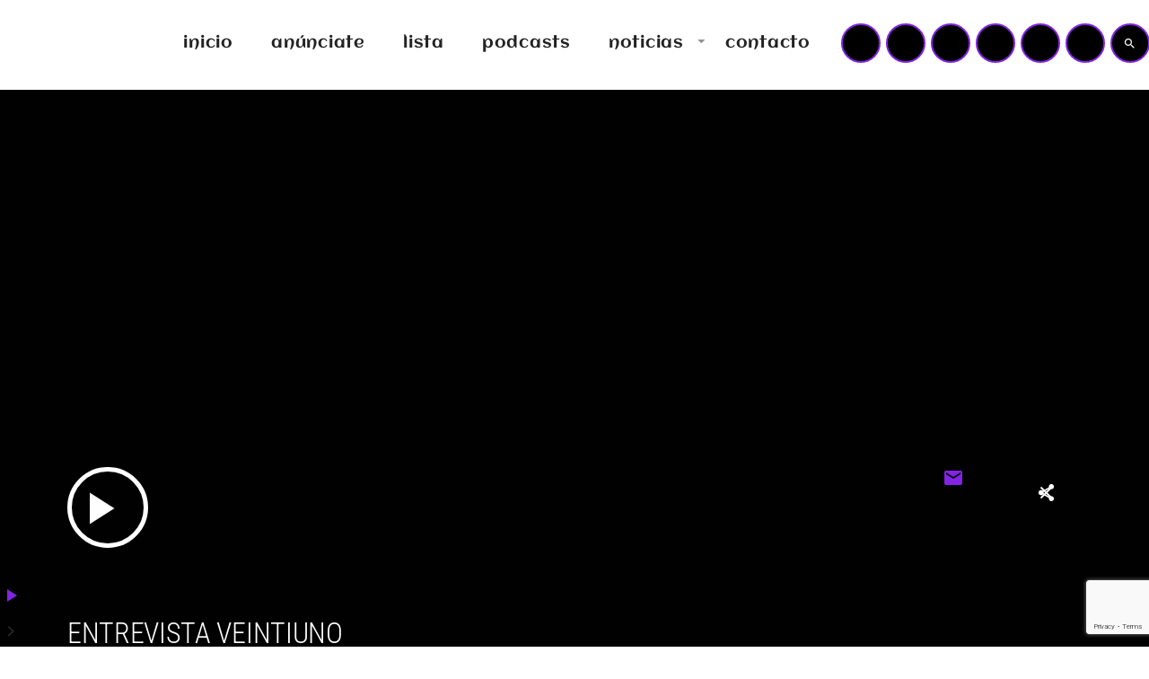

--- FILE ---
content_type: text/html; charset=utf-8
request_url: https://www.google.com/recaptcha/api2/anchor?ar=1&k=6Leu_r4fAAAAABhKspM3lgvtvWJG99fOhCCS5OG8&co=aHR0cHM6Ly9tYXN0ZXJmbS5lczo0NDM.&hl=en&v=N67nZn4AqZkNcbeMu4prBgzg&size=invisible&anchor-ms=20000&execute-ms=30000&cb=ey4j1ks4fxqo
body_size: 48884
content:
<!DOCTYPE HTML><html dir="ltr" lang="en"><head><meta http-equiv="Content-Type" content="text/html; charset=UTF-8">
<meta http-equiv="X-UA-Compatible" content="IE=edge">
<title>reCAPTCHA</title>
<style type="text/css">
/* cyrillic-ext */
@font-face {
  font-family: 'Roboto';
  font-style: normal;
  font-weight: 400;
  font-stretch: 100%;
  src: url(//fonts.gstatic.com/s/roboto/v48/KFO7CnqEu92Fr1ME7kSn66aGLdTylUAMa3GUBHMdazTgWw.woff2) format('woff2');
  unicode-range: U+0460-052F, U+1C80-1C8A, U+20B4, U+2DE0-2DFF, U+A640-A69F, U+FE2E-FE2F;
}
/* cyrillic */
@font-face {
  font-family: 'Roboto';
  font-style: normal;
  font-weight: 400;
  font-stretch: 100%;
  src: url(//fonts.gstatic.com/s/roboto/v48/KFO7CnqEu92Fr1ME7kSn66aGLdTylUAMa3iUBHMdazTgWw.woff2) format('woff2');
  unicode-range: U+0301, U+0400-045F, U+0490-0491, U+04B0-04B1, U+2116;
}
/* greek-ext */
@font-face {
  font-family: 'Roboto';
  font-style: normal;
  font-weight: 400;
  font-stretch: 100%;
  src: url(//fonts.gstatic.com/s/roboto/v48/KFO7CnqEu92Fr1ME7kSn66aGLdTylUAMa3CUBHMdazTgWw.woff2) format('woff2');
  unicode-range: U+1F00-1FFF;
}
/* greek */
@font-face {
  font-family: 'Roboto';
  font-style: normal;
  font-weight: 400;
  font-stretch: 100%;
  src: url(//fonts.gstatic.com/s/roboto/v48/KFO7CnqEu92Fr1ME7kSn66aGLdTylUAMa3-UBHMdazTgWw.woff2) format('woff2');
  unicode-range: U+0370-0377, U+037A-037F, U+0384-038A, U+038C, U+038E-03A1, U+03A3-03FF;
}
/* math */
@font-face {
  font-family: 'Roboto';
  font-style: normal;
  font-weight: 400;
  font-stretch: 100%;
  src: url(//fonts.gstatic.com/s/roboto/v48/KFO7CnqEu92Fr1ME7kSn66aGLdTylUAMawCUBHMdazTgWw.woff2) format('woff2');
  unicode-range: U+0302-0303, U+0305, U+0307-0308, U+0310, U+0312, U+0315, U+031A, U+0326-0327, U+032C, U+032F-0330, U+0332-0333, U+0338, U+033A, U+0346, U+034D, U+0391-03A1, U+03A3-03A9, U+03B1-03C9, U+03D1, U+03D5-03D6, U+03F0-03F1, U+03F4-03F5, U+2016-2017, U+2034-2038, U+203C, U+2040, U+2043, U+2047, U+2050, U+2057, U+205F, U+2070-2071, U+2074-208E, U+2090-209C, U+20D0-20DC, U+20E1, U+20E5-20EF, U+2100-2112, U+2114-2115, U+2117-2121, U+2123-214F, U+2190, U+2192, U+2194-21AE, U+21B0-21E5, U+21F1-21F2, U+21F4-2211, U+2213-2214, U+2216-22FF, U+2308-230B, U+2310, U+2319, U+231C-2321, U+2336-237A, U+237C, U+2395, U+239B-23B7, U+23D0, U+23DC-23E1, U+2474-2475, U+25AF, U+25B3, U+25B7, U+25BD, U+25C1, U+25CA, U+25CC, U+25FB, U+266D-266F, U+27C0-27FF, U+2900-2AFF, U+2B0E-2B11, U+2B30-2B4C, U+2BFE, U+3030, U+FF5B, U+FF5D, U+1D400-1D7FF, U+1EE00-1EEFF;
}
/* symbols */
@font-face {
  font-family: 'Roboto';
  font-style: normal;
  font-weight: 400;
  font-stretch: 100%;
  src: url(//fonts.gstatic.com/s/roboto/v48/KFO7CnqEu92Fr1ME7kSn66aGLdTylUAMaxKUBHMdazTgWw.woff2) format('woff2');
  unicode-range: U+0001-000C, U+000E-001F, U+007F-009F, U+20DD-20E0, U+20E2-20E4, U+2150-218F, U+2190, U+2192, U+2194-2199, U+21AF, U+21E6-21F0, U+21F3, U+2218-2219, U+2299, U+22C4-22C6, U+2300-243F, U+2440-244A, U+2460-24FF, U+25A0-27BF, U+2800-28FF, U+2921-2922, U+2981, U+29BF, U+29EB, U+2B00-2BFF, U+4DC0-4DFF, U+FFF9-FFFB, U+10140-1018E, U+10190-1019C, U+101A0, U+101D0-101FD, U+102E0-102FB, U+10E60-10E7E, U+1D2C0-1D2D3, U+1D2E0-1D37F, U+1F000-1F0FF, U+1F100-1F1AD, U+1F1E6-1F1FF, U+1F30D-1F30F, U+1F315, U+1F31C, U+1F31E, U+1F320-1F32C, U+1F336, U+1F378, U+1F37D, U+1F382, U+1F393-1F39F, U+1F3A7-1F3A8, U+1F3AC-1F3AF, U+1F3C2, U+1F3C4-1F3C6, U+1F3CA-1F3CE, U+1F3D4-1F3E0, U+1F3ED, U+1F3F1-1F3F3, U+1F3F5-1F3F7, U+1F408, U+1F415, U+1F41F, U+1F426, U+1F43F, U+1F441-1F442, U+1F444, U+1F446-1F449, U+1F44C-1F44E, U+1F453, U+1F46A, U+1F47D, U+1F4A3, U+1F4B0, U+1F4B3, U+1F4B9, U+1F4BB, U+1F4BF, U+1F4C8-1F4CB, U+1F4D6, U+1F4DA, U+1F4DF, U+1F4E3-1F4E6, U+1F4EA-1F4ED, U+1F4F7, U+1F4F9-1F4FB, U+1F4FD-1F4FE, U+1F503, U+1F507-1F50B, U+1F50D, U+1F512-1F513, U+1F53E-1F54A, U+1F54F-1F5FA, U+1F610, U+1F650-1F67F, U+1F687, U+1F68D, U+1F691, U+1F694, U+1F698, U+1F6AD, U+1F6B2, U+1F6B9-1F6BA, U+1F6BC, U+1F6C6-1F6CF, U+1F6D3-1F6D7, U+1F6E0-1F6EA, U+1F6F0-1F6F3, U+1F6F7-1F6FC, U+1F700-1F7FF, U+1F800-1F80B, U+1F810-1F847, U+1F850-1F859, U+1F860-1F887, U+1F890-1F8AD, U+1F8B0-1F8BB, U+1F8C0-1F8C1, U+1F900-1F90B, U+1F93B, U+1F946, U+1F984, U+1F996, U+1F9E9, U+1FA00-1FA6F, U+1FA70-1FA7C, U+1FA80-1FA89, U+1FA8F-1FAC6, U+1FACE-1FADC, U+1FADF-1FAE9, U+1FAF0-1FAF8, U+1FB00-1FBFF;
}
/* vietnamese */
@font-face {
  font-family: 'Roboto';
  font-style: normal;
  font-weight: 400;
  font-stretch: 100%;
  src: url(//fonts.gstatic.com/s/roboto/v48/KFO7CnqEu92Fr1ME7kSn66aGLdTylUAMa3OUBHMdazTgWw.woff2) format('woff2');
  unicode-range: U+0102-0103, U+0110-0111, U+0128-0129, U+0168-0169, U+01A0-01A1, U+01AF-01B0, U+0300-0301, U+0303-0304, U+0308-0309, U+0323, U+0329, U+1EA0-1EF9, U+20AB;
}
/* latin-ext */
@font-face {
  font-family: 'Roboto';
  font-style: normal;
  font-weight: 400;
  font-stretch: 100%;
  src: url(//fonts.gstatic.com/s/roboto/v48/KFO7CnqEu92Fr1ME7kSn66aGLdTylUAMa3KUBHMdazTgWw.woff2) format('woff2');
  unicode-range: U+0100-02BA, U+02BD-02C5, U+02C7-02CC, U+02CE-02D7, U+02DD-02FF, U+0304, U+0308, U+0329, U+1D00-1DBF, U+1E00-1E9F, U+1EF2-1EFF, U+2020, U+20A0-20AB, U+20AD-20C0, U+2113, U+2C60-2C7F, U+A720-A7FF;
}
/* latin */
@font-face {
  font-family: 'Roboto';
  font-style: normal;
  font-weight: 400;
  font-stretch: 100%;
  src: url(//fonts.gstatic.com/s/roboto/v48/KFO7CnqEu92Fr1ME7kSn66aGLdTylUAMa3yUBHMdazQ.woff2) format('woff2');
  unicode-range: U+0000-00FF, U+0131, U+0152-0153, U+02BB-02BC, U+02C6, U+02DA, U+02DC, U+0304, U+0308, U+0329, U+2000-206F, U+20AC, U+2122, U+2191, U+2193, U+2212, U+2215, U+FEFF, U+FFFD;
}
/* cyrillic-ext */
@font-face {
  font-family: 'Roboto';
  font-style: normal;
  font-weight: 500;
  font-stretch: 100%;
  src: url(//fonts.gstatic.com/s/roboto/v48/KFO7CnqEu92Fr1ME7kSn66aGLdTylUAMa3GUBHMdazTgWw.woff2) format('woff2');
  unicode-range: U+0460-052F, U+1C80-1C8A, U+20B4, U+2DE0-2DFF, U+A640-A69F, U+FE2E-FE2F;
}
/* cyrillic */
@font-face {
  font-family: 'Roboto';
  font-style: normal;
  font-weight: 500;
  font-stretch: 100%;
  src: url(//fonts.gstatic.com/s/roboto/v48/KFO7CnqEu92Fr1ME7kSn66aGLdTylUAMa3iUBHMdazTgWw.woff2) format('woff2');
  unicode-range: U+0301, U+0400-045F, U+0490-0491, U+04B0-04B1, U+2116;
}
/* greek-ext */
@font-face {
  font-family: 'Roboto';
  font-style: normal;
  font-weight: 500;
  font-stretch: 100%;
  src: url(//fonts.gstatic.com/s/roboto/v48/KFO7CnqEu92Fr1ME7kSn66aGLdTylUAMa3CUBHMdazTgWw.woff2) format('woff2');
  unicode-range: U+1F00-1FFF;
}
/* greek */
@font-face {
  font-family: 'Roboto';
  font-style: normal;
  font-weight: 500;
  font-stretch: 100%;
  src: url(//fonts.gstatic.com/s/roboto/v48/KFO7CnqEu92Fr1ME7kSn66aGLdTylUAMa3-UBHMdazTgWw.woff2) format('woff2');
  unicode-range: U+0370-0377, U+037A-037F, U+0384-038A, U+038C, U+038E-03A1, U+03A3-03FF;
}
/* math */
@font-face {
  font-family: 'Roboto';
  font-style: normal;
  font-weight: 500;
  font-stretch: 100%;
  src: url(//fonts.gstatic.com/s/roboto/v48/KFO7CnqEu92Fr1ME7kSn66aGLdTylUAMawCUBHMdazTgWw.woff2) format('woff2');
  unicode-range: U+0302-0303, U+0305, U+0307-0308, U+0310, U+0312, U+0315, U+031A, U+0326-0327, U+032C, U+032F-0330, U+0332-0333, U+0338, U+033A, U+0346, U+034D, U+0391-03A1, U+03A3-03A9, U+03B1-03C9, U+03D1, U+03D5-03D6, U+03F0-03F1, U+03F4-03F5, U+2016-2017, U+2034-2038, U+203C, U+2040, U+2043, U+2047, U+2050, U+2057, U+205F, U+2070-2071, U+2074-208E, U+2090-209C, U+20D0-20DC, U+20E1, U+20E5-20EF, U+2100-2112, U+2114-2115, U+2117-2121, U+2123-214F, U+2190, U+2192, U+2194-21AE, U+21B0-21E5, U+21F1-21F2, U+21F4-2211, U+2213-2214, U+2216-22FF, U+2308-230B, U+2310, U+2319, U+231C-2321, U+2336-237A, U+237C, U+2395, U+239B-23B7, U+23D0, U+23DC-23E1, U+2474-2475, U+25AF, U+25B3, U+25B7, U+25BD, U+25C1, U+25CA, U+25CC, U+25FB, U+266D-266F, U+27C0-27FF, U+2900-2AFF, U+2B0E-2B11, U+2B30-2B4C, U+2BFE, U+3030, U+FF5B, U+FF5D, U+1D400-1D7FF, U+1EE00-1EEFF;
}
/* symbols */
@font-face {
  font-family: 'Roboto';
  font-style: normal;
  font-weight: 500;
  font-stretch: 100%;
  src: url(//fonts.gstatic.com/s/roboto/v48/KFO7CnqEu92Fr1ME7kSn66aGLdTylUAMaxKUBHMdazTgWw.woff2) format('woff2');
  unicode-range: U+0001-000C, U+000E-001F, U+007F-009F, U+20DD-20E0, U+20E2-20E4, U+2150-218F, U+2190, U+2192, U+2194-2199, U+21AF, U+21E6-21F0, U+21F3, U+2218-2219, U+2299, U+22C4-22C6, U+2300-243F, U+2440-244A, U+2460-24FF, U+25A0-27BF, U+2800-28FF, U+2921-2922, U+2981, U+29BF, U+29EB, U+2B00-2BFF, U+4DC0-4DFF, U+FFF9-FFFB, U+10140-1018E, U+10190-1019C, U+101A0, U+101D0-101FD, U+102E0-102FB, U+10E60-10E7E, U+1D2C0-1D2D3, U+1D2E0-1D37F, U+1F000-1F0FF, U+1F100-1F1AD, U+1F1E6-1F1FF, U+1F30D-1F30F, U+1F315, U+1F31C, U+1F31E, U+1F320-1F32C, U+1F336, U+1F378, U+1F37D, U+1F382, U+1F393-1F39F, U+1F3A7-1F3A8, U+1F3AC-1F3AF, U+1F3C2, U+1F3C4-1F3C6, U+1F3CA-1F3CE, U+1F3D4-1F3E0, U+1F3ED, U+1F3F1-1F3F3, U+1F3F5-1F3F7, U+1F408, U+1F415, U+1F41F, U+1F426, U+1F43F, U+1F441-1F442, U+1F444, U+1F446-1F449, U+1F44C-1F44E, U+1F453, U+1F46A, U+1F47D, U+1F4A3, U+1F4B0, U+1F4B3, U+1F4B9, U+1F4BB, U+1F4BF, U+1F4C8-1F4CB, U+1F4D6, U+1F4DA, U+1F4DF, U+1F4E3-1F4E6, U+1F4EA-1F4ED, U+1F4F7, U+1F4F9-1F4FB, U+1F4FD-1F4FE, U+1F503, U+1F507-1F50B, U+1F50D, U+1F512-1F513, U+1F53E-1F54A, U+1F54F-1F5FA, U+1F610, U+1F650-1F67F, U+1F687, U+1F68D, U+1F691, U+1F694, U+1F698, U+1F6AD, U+1F6B2, U+1F6B9-1F6BA, U+1F6BC, U+1F6C6-1F6CF, U+1F6D3-1F6D7, U+1F6E0-1F6EA, U+1F6F0-1F6F3, U+1F6F7-1F6FC, U+1F700-1F7FF, U+1F800-1F80B, U+1F810-1F847, U+1F850-1F859, U+1F860-1F887, U+1F890-1F8AD, U+1F8B0-1F8BB, U+1F8C0-1F8C1, U+1F900-1F90B, U+1F93B, U+1F946, U+1F984, U+1F996, U+1F9E9, U+1FA00-1FA6F, U+1FA70-1FA7C, U+1FA80-1FA89, U+1FA8F-1FAC6, U+1FACE-1FADC, U+1FADF-1FAE9, U+1FAF0-1FAF8, U+1FB00-1FBFF;
}
/* vietnamese */
@font-face {
  font-family: 'Roboto';
  font-style: normal;
  font-weight: 500;
  font-stretch: 100%;
  src: url(//fonts.gstatic.com/s/roboto/v48/KFO7CnqEu92Fr1ME7kSn66aGLdTylUAMa3OUBHMdazTgWw.woff2) format('woff2');
  unicode-range: U+0102-0103, U+0110-0111, U+0128-0129, U+0168-0169, U+01A0-01A1, U+01AF-01B0, U+0300-0301, U+0303-0304, U+0308-0309, U+0323, U+0329, U+1EA0-1EF9, U+20AB;
}
/* latin-ext */
@font-face {
  font-family: 'Roboto';
  font-style: normal;
  font-weight: 500;
  font-stretch: 100%;
  src: url(//fonts.gstatic.com/s/roboto/v48/KFO7CnqEu92Fr1ME7kSn66aGLdTylUAMa3KUBHMdazTgWw.woff2) format('woff2');
  unicode-range: U+0100-02BA, U+02BD-02C5, U+02C7-02CC, U+02CE-02D7, U+02DD-02FF, U+0304, U+0308, U+0329, U+1D00-1DBF, U+1E00-1E9F, U+1EF2-1EFF, U+2020, U+20A0-20AB, U+20AD-20C0, U+2113, U+2C60-2C7F, U+A720-A7FF;
}
/* latin */
@font-face {
  font-family: 'Roboto';
  font-style: normal;
  font-weight: 500;
  font-stretch: 100%;
  src: url(//fonts.gstatic.com/s/roboto/v48/KFO7CnqEu92Fr1ME7kSn66aGLdTylUAMa3yUBHMdazQ.woff2) format('woff2');
  unicode-range: U+0000-00FF, U+0131, U+0152-0153, U+02BB-02BC, U+02C6, U+02DA, U+02DC, U+0304, U+0308, U+0329, U+2000-206F, U+20AC, U+2122, U+2191, U+2193, U+2212, U+2215, U+FEFF, U+FFFD;
}
/* cyrillic-ext */
@font-face {
  font-family: 'Roboto';
  font-style: normal;
  font-weight: 900;
  font-stretch: 100%;
  src: url(//fonts.gstatic.com/s/roboto/v48/KFO7CnqEu92Fr1ME7kSn66aGLdTylUAMa3GUBHMdazTgWw.woff2) format('woff2');
  unicode-range: U+0460-052F, U+1C80-1C8A, U+20B4, U+2DE0-2DFF, U+A640-A69F, U+FE2E-FE2F;
}
/* cyrillic */
@font-face {
  font-family: 'Roboto';
  font-style: normal;
  font-weight: 900;
  font-stretch: 100%;
  src: url(//fonts.gstatic.com/s/roboto/v48/KFO7CnqEu92Fr1ME7kSn66aGLdTylUAMa3iUBHMdazTgWw.woff2) format('woff2');
  unicode-range: U+0301, U+0400-045F, U+0490-0491, U+04B0-04B1, U+2116;
}
/* greek-ext */
@font-face {
  font-family: 'Roboto';
  font-style: normal;
  font-weight: 900;
  font-stretch: 100%;
  src: url(//fonts.gstatic.com/s/roboto/v48/KFO7CnqEu92Fr1ME7kSn66aGLdTylUAMa3CUBHMdazTgWw.woff2) format('woff2');
  unicode-range: U+1F00-1FFF;
}
/* greek */
@font-face {
  font-family: 'Roboto';
  font-style: normal;
  font-weight: 900;
  font-stretch: 100%;
  src: url(//fonts.gstatic.com/s/roboto/v48/KFO7CnqEu92Fr1ME7kSn66aGLdTylUAMa3-UBHMdazTgWw.woff2) format('woff2');
  unicode-range: U+0370-0377, U+037A-037F, U+0384-038A, U+038C, U+038E-03A1, U+03A3-03FF;
}
/* math */
@font-face {
  font-family: 'Roboto';
  font-style: normal;
  font-weight: 900;
  font-stretch: 100%;
  src: url(//fonts.gstatic.com/s/roboto/v48/KFO7CnqEu92Fr1ME7kSn66aGLdTylUAMawCUBHMdazTgWw.woff2) format('woff2');
  unicode-range: U+0302-0303, U+0305, U+0307-0308, U+0310, U+0312, U+0315, U+031A, U+0326-0327, U+032C, U+032F-0330, U+0332-0333, U+0338, U+033A, U+0346, U+034D, U+0391-03A1, U+03A3-03A9, U+03B1-03C9, U+03D1, U+03D5-03D6, U+03F0-03F1, U+03F4-03F5, U+2016-2017, U+2034-2038, U+203C, U+2040, U+2043, U+2047, U+2050, U+2057, U+205F, U+2070-2071, U+2074-208E, U+2090-209C, U+20D0-20DC, U+20E1, U+20E5-20EF, U+2100-2112, U+2114-2115, U+2117-2121, U+2123-214F, U+2190, U+2192, U+2194-21AE, U+21B0-21E5, U+21F1-21F2, U+21F4-2211, U+2213-2214, U+2216-22FF, U+2308-230B, U+2310, U+2319, U+231C-2321, U+2336-237A, U+237C, U+2395, U+239B-23B7, U+23D0, U+23DC-23E1, U+2474-2475, U+25AF, U+25B3, U+25B7, U+25BD, U+25C1, U+25CA, U+25CC, U+25FB, U+266D-266F, U+27C0-27FF, U+2900-2AFF, U+2B0E-2B11, U+2B30-2B4C, U+2BFE, U+3030, U+FF5B, U+FF5D, U+1D400-1D7FF, U+1EE00-1EEFF;
}
/* symbols */
@font-face {
  font-family: 'Roboto';
  font-style: normal;
  font-weight: 900;
  font-stretch: 100%;
  src: url(//fonts.gstatic.com/s/roboto/v48/KFO7CnqEu92Fr1ME7kSn66aGLdTylUAMaxKUBHMdazTgWw.woff2) format('woff2');
  unicode-range: U+0001-000C, U+000E-001F, U+007F-009F, U+20DD-20E0, U+20E2-20E4, U+2150-218F, U+2190, U+2192, U+2194-2199, U+21AF, U+21E6-21F0, U+21F3, U+2218-2219, U+2299, U+22C4-22C6, U+2300-243F, U+2440-244A, U+2460-24FF, U+25A0-27BF, U+2800-28FF, U+2921-2922, U+2981, U+29BF, U+29EB, U+2B00-2BFF, U+4DC0-4DFF, U+FFF9-FFFB, U+10140-1018E, U+10190-1019C, U+101A0, U+101D0-101FD, U+102E0-102FB, U+10E60-10E7E, U+1D2C0-1D2D3, U+1D2E0-1D37F, U+1F000-1F0FF, U+1F100-1F1AD, U+1F1E6-1F1FF, U+1F30D-1F30F, U+1F315, U+1F31C, U+1F31E, U+1F320-1F32C, U+1F336, U+1F378, U+1F37D, U+1F382, U+1F393-1F39F, U+1F3A7-1F3A8, U+1F3AC-1F3AF, U+1F3C2, U+1F3C4-1F3C6, U+1F3CA-1F3CE, U+1F3D4-1F3E0, U+1F3ED, U+1F3F1-1F3F3, U+1F3F5-1F3F7, U+1F408, U+1F415, U+1F41F, U+1F426, U+1F43F, U+1F441-1F442, U+1F444, U+1F446-1F449, U+1F44C-1F44E, U+1F453, U+1F46A, U+1F47D, U+1F4A3, U+1F4B0, U+1F4B3, U+1F4B9, U+1F4BB, U+1F4BF, U+1F4C8-1F4CB, U+1F4D6, U+1F4DA, U+1F4DF, U+1F4E3-1F4E6, U+1F4EA-1F4ED, U+1F4F7, U+1F4F9-1F4FB, U+1F4FD-1F4FE, U+1F503, U+1F507-1F50B, U+1F50D, U+1F512-1F513, U+1F53E-1F54A, U+1F54F-1F5FA, U+1F610, U+1F650-1F67F, U+1F687, U+1F68D, U+1F691, U+1F694, U+1F698, U+1F6AD, U+1F6B2, U+1F6B9-1F6BA, U+1F6BC, U+1F6C6-1F6CF, U+1F6D3-1F6D7, U+1F6E0-1F6EA, U+1F6F0-1F6F3, U+1F6F7-1F6FC, U+1F700-1F7FF, U+1F800-1F80B, U+1F810-1F847, U+1F850-1F859, U+1F860-1F887, U+1F890-1F8AD, U+1F8B0-1F8BB, U+1F8C0-1F8C1, U+1F900-1F90B, U+1F93B, U+1F946, U+1F984, U+1F996, U+1F9E9, U+1FA00-1FA6F, U+1FA70-1FA7C, U+1FA80-1FA89, U+1FA8F-1FAC6, U+1FACE-1FADC, U+1FADF-1FAE9, U+1FAF0-1FAF8, U+1FB00-1FBFF;
}
/* vietnamese */
@font-face {
  font-family: 'Roboto';
  font-style: normal;
  font-weight: 900;
  font-stretch: 100%;
  src: url(//fonts.gstatic.com/s/roboto/v48/KFO7CnqEu92Fr1ME7kSn66aGLdTylUAMa3OUBHMdazTgWw.woff2) format('woff2');
  unicode-range: U+0102-0103, U+0110-0111, U+0128-0129, U+0168-0169, U+01A0-01A1, U+01AF-01B0, U+0300-0301, U+0303-0304, U+0308-0309, U+0323, U+0329, U+1EA0-1EF9, U+20AB;
}
/* latin-ext */
@font-face {
  font-family: 'Roboto';
  font-style: normal;
  font-weight: 900;
  font-stretch: 100%;
  src: url(//fonts.gstatic.com/s/roboto/v48/KFO7CnqEu92Fr1ME7kSn66aGLdTylUAMa3KUBHMdazTgWw.woff2) format('woff2');
  unicode-range: U+0100-02BA, U+02BD-02C5, U+02C7-02CC, U+02CE-02D7, U+02DD-02FF, U+0304, U+0308, U+0329, U+1D00-1DBF, U+1E00-1E9F, U+1EF2-1EFF, U+2020, U+20A0-20AB, U+20AD-20C0, U+2113, U+2C60-2C7F, U+A720-A7FF;
}
/* latin */
@font-face {
  font-family: 'Roboto';
  font-style: normal;
  font-weight: 900;
  font-stretch: 100%;
  src: url(//fonts.gstatic.com/s/roboto/v48/KFO7CnqEu92Fr1ME7kSn66aGLdTylUAMa3yUBHMdazQ.woff2) format('woff2');
  unicode-range: U+0000-00FF, U+0131, U+0152-0153, U+02BB-02BC, U+02C6, U+02DA, U+02DC, U+0304, U+0308, U+0329, U+2000-206F, U+20AC, U+2122, U+2191, U+2193, U+2212, U+2215, U+FEFF, U+FFFD;
}

</style>
<link rel="stylesheet" type="text/css" href="https://www.gstatic.com/recaptcha/releases/N67nZn4AqZkNcbeMu4prBgzg/styles__ltr.css">
<script nonce="8lnxMtBf-ySB6vjqfyWgqA" type="text/javascript">window['__recaptcha_api'] = 'https://www.google.com/recaptcha/api2/';</script>
<script type="text/javascript" src="https://www.gstatic.com/recaptcha/releases/N67nZn4AqZkNcbeMu4prBgzg/recaptcha__en.js" nonce="8lnxMtBf-ySB6vjqfyWgqA">
      
    </script></head>
<body><div id="rc-anchor-alert" class="rc-anchor-alert"></div>
<input type="hidden" id="recaptcha-token" value="[base64]">
<script type="text/javascript" nonce="8lnxMtBf-ySB6vjqfyWgqA">
      recaptcha.anchor.Main.init("[\x22ainput\x22,[\x22bgdata\x22,\x22\x22,\[base64]/[base64]/[base64]/[base64]/[base64]/[base64]/[base64]/[base64]/[base64]/[base64]/[base64]/[base64]/[base64]/[base64]\x22,\[base64]\\u003d\\u003d\x22,\x22Q3AKTsO9w40aEmtXwpd/w5kQMlwbwoTCul/DkUgOR8KoQQnCusOeNE5yAW3Dt8Oawq/CuRQEcMOew6TCpw9AFVnDlAjDlX8BwoF3IsKuw4fCm8KbDTEWw4LCizbCkBNEwoE/w5LCh2YObiQ2wqLCkMKHOsKcAjHCjUrDnsKAwrbDqG5/[base64]/OE3Dth/CncKjZhrDvMO/wrjCrSkzQMOuWsOHw7AjQ8O+w6/CpDMbw57ClsO/PiPDvR/Cg8KTw4XDtTrDlkUvV8KKOC/DjWDCusOww7EabcKKfQU2eMKPw7PClwnDqcKCCMO+w5PDrcKPwqc3Qj/[base64]/wrPCgsKCw4LDocKkwqU7wpvDrAoiwqwYCRZxV8K/w4XDkBjCmAjCigV/[base64]/w6xhbMORw7nCjlPDhsOdw6bCq8Kiw77CsMK4w7XCuMOdw7HDmB1VemtGfsKwwo4aW1zCnTDDnQbCg8KRN8Kmw70sWcK/EsKNbsKQcGlVEcOIAl52LxTClh/DpDJIF8O/w6TDvcOaw7YeLWLDkFIBwq7DhB3CkVsKwovDsMK/PwXDq0zCqMOWBkLDtFrCm8OUGsKKbcKhw5XDi8KwwrYTw5vCgcOpfBzCpzDCu2/CuVxkwoHDhRNPXUQWMcO5UcKBworDl8KsJMOswqkDJMOuwrfDtcKzw4rCmMKtwoHChiLCqizCmnF8MA/Dlx7CoQ7Cn8OlNMK0U2QZB0nChcOuMXvDgMOxw7zDj8OIOxAewpXDqDbDisKMw759w6pqL8KsGcKqV8OqCR/DqnXCisOcAmxKw4VSwo1VwrXDqmUJeUUcJ8Oyw7FvTwfCuMKzWcKVMsKXw79vw4vDkwDCgRzDmg7DtsKwDsKVLGVjNhxmIcODScOHJ8OTEVIzw7fCtH/CusOed8KKwpTCi8K3wodPZMKJwp3CkQ3ChsKhw7rCuSB0wpVww7fCg8Kzwq3Cv33DuTQKwpHCh8Kjw7IMwqvDgWgpwoDCnShvMsOEGsOSw6N2w59Tw5bCnMO6PARfw6xnwqrCj0jDpnnDkxTDpWwmw6x9b8K4WUHDvCc0dVAha8KzwrTCtj5ww5/Di8OFw4nDiHAEIFM4wr/[base64]/wrfDixXDl2bCmMOyUHYdJMKpw651IBLDjsKAw5vChsKIW8OlwoQ4Th45UCzCrH/ClMO0EsOMeXLCijFOXMOZw480w6Baw7nCm8O5w4vDncKUB8O8PQ/CpsO7w4rCvVFjw65pacKow6FZZ8O1KEvDq1fCvAg2DcK+KyLDpMKrwpfCjR7Dlx/CiMKhbW5BwrnCvizCqU/CggZaFMKMfsOQL2jDqcKmwofDgMKcUyfCs0kYKcOlG8OvwopUw4/[base64]/CiMKPw4FCw7UaIsOIwqxqw5jDolnCiMKFT8Ktw5/[base64]/Dt8OmXF4tQMKtw7skw67Cm31nwrLDnMOVw6XCksKpwpjCtsKQK8KlwqwbwqUjwrh9w5LCoTAfwpbCoxzDqxTDvxQJbMOcwpZIwoAMDMOhwqDDk8KzahvCnw8uWQLCk8OHFsKXwp7DsTLCjXsIUcO/w7VFw5J+MCYbw7fDg8OUT8OnS8O1wqwnwrLDq0/[base64]/[base64]/CkcK5wq3DhsOZw7oCOHx4XB/CoxdNdMKkY3nDtsK8bzZtesOFwr0sLiclUsOEw47DqjrDmcOJUMKZVMOiJsKgw75OZjsWaD0pWhBowr3DvQFwKSNowr91wo0lwp3DjCEEEzwVJDjCqsKRwpwFYDwdGsO0wpLDmDvDqcOGAlXDpR0JTiB7wq3DvS8UwotkOk3CoMKkwr/CpBDDnTTDhQJew6TCnMOBwocdw7w1PlLCu8O1w6LDl8O1RMOFMMOtwoFBw6UtUgHDqsKlwrzClTI2XmzDoMOACMO3w7F/wpHDun5PTcKJYcKrfRDCmUQsT2rDmkDCvMO2wr0nQsKLdsKbw4dqIcKKD8Ojw4HCg3PCg8Odw6ozbsOJUzcqf8KwwrrCv8K6w4/DgEVsw6Q4wpvCp3VdMC5OwpTCmj7DiXkrRgIdHC91w5jDqThyVxUOd8K5w5YDw6LCi8OkSMOgwqYbG8KyCMOQdVl1w7bDjCLDusKtwrrCvnPDhnPDhzczTGM1ISwqV8K+wpRDwr1yETArw5DCgyMcw5HDmHw0wpURfBXCjW5SwprCj8O/w7wfCVvCmzjDiMKbDsO0wovDimpiY8K8wq7DvMO2DGo+w4zCi8OTTsOuw57DlybDrkwGUMK6wpnDucOpcsK6wppbw4c4CXHCgMKGFDBIKhbCoXDDsMKvwonCt8O/w7fDqcOeMMKVwrLDo0DDggvDjTIfwqnDqcKHacKTNMK6BW4owrsOwooqLD/DjBxtw4fCiSLCnkN1wqvCnSfDpkJew77DikMsw4oJw67DmhjCuhASw57DhX11Ay17UQzClScDRMK5YkPDu8K9XcOSwowjCsKRwrbDk8OFw4DCnUjCi2YgYR5QJSo4w6bDg2Z1VkjDpm14wq/Dj8O6w5JVTsOpwp/DsRskKsKTQyjCimHCiEYowpjCh8KrChtDw4vDrxHCusO1H8OIw4dTwpkgw4sPc8OMGcKEw7bDvMKVGSonwovDhMKFw7NPRsOKw4PDjCHCqMOowrxPw5PDpcKRwo/CuMKjw4vDhsKyw4dPw7LDu8OiM30eTsOlwrHDsMOywooAOCQbwp1UeljChxbDrMO7w5bCjcKJCMK8VAbChyg1w4x4w5lwwojDkCLDuMOPSQjDi3rDusKGwq/DrDXDtmXCjcKrwqkbFFPChEsfw6t0w59gwoBgLMO4Jzh8w6zCrMKOw4fCswLCgCjCknzCliTDq0dPXcOZXkFmIcOfwrnDtRtmw6vCpDPCtsKrMMKGd0LCjcK1w6PDpnvDhwIrwojCnhxLa2VVwol6OcOfNcKzw6DCslrCo1vCpcKbXcK8E1tXTx0qwr/DosKdw6fDuU1cXRXDlAAtH8OGaBlrbwjDkH7Dogg3woJkwqEEYMKMwphqw7IDwqs9V8OJSXQ4NwHCs3DChC0/dwwiQTrDisKsw4oTwpXDocO2w7lIwo/Cj8KRDSF5wpvCuwvCm09of8KLRcKJwoHCt8K/wq/CscONclPDgsKgTFnDoRhcYEBWwoVNwrMrw6/CgMKEwqvChsKOwo0ZRzHDvUwow6HCscK1Ujppw7d6w71Gw4vCrcKJw67CrsOdYjdqwpMxwqdhUQ3CvsO/w6MLwrpAwp86dzrDjMK5LTcKIx3CksK5PsOIwqDDkMObWsKkw6oDJMKtwqoUw6DCpMK2EnAdwpMGw7dDwpI1w47Dk8KYdMKYwoB7egrCo1wEw4sTRRwFw60Nw5DDgsOcwpPDrMKww6I1wp59VnHCv8KJwq/DlFvCnMK5RsORw6DCvcKLbsKXUMOMfzLCu8KTdm3DhMKnJMKGc2nChcKnNMOswo0IR8Khw4HDtGhlwrdnUxsXwrbDlk/Dq8O9wrLDgMKyMQBQw5nDksOjwrXDu2TCpgFywqxvYcOwd8OOwq/CtcKDwpzCqlfCtMO+XcKVC8Ksw7nDuktKdUZfV8KqU8KHH8KJwovCg8O1w6EFw6VWw4HCvCUtw4jChmnDoVvCuBjCiFkrw6LDm8KtP8KYw5lWaQV5wqbCicOgHgLCtkZwwqA6w4JUKcKcUnYLQ8KcOE/[base64]/Dq8Kfw6PCpk8bBMKrwpdIw67CsgI5w4PDjmDCs8KLwpwxwqfDlhbDrRF/[base64]/G8KlJMOHwpR+w5/DhcO8A1LDohHDrRDCkH/Dg0LDvEjCmQvCrsKJI8KWfMK8NMKOfHbCqHlhwpLCg29sGnIHFi7Dpk/[base64]/[base64]/[base64]/[base64]/Dt0g0V8OWwrV5woo7wq7CpMKJworCmn8uw48SwpJ5R3RZwp8AwqIgwqrDhC0xw4LDt8OXw79eKMODW8OXw5EPwpvCpkHDisKSw7LCucKTwrA4ScOcw4o7Q8OLwq7DscKqwpR6YsKnw7J/[base64]/SQsfwrXDvnlqwprDjcKqw67CnMOZBVHCgAjDvAnDvGByEsOhByh+wrLCnMOOIMOhO0ZTUMKzw55Jw7DDr8OzK8KMXU7Dkk/CncK/[base64]/[base64]/w6PDjV8ywpjCnBtfYzfDpiPCmCPDsMKLHMOQwpY2chbCgBzDvDLCsBHDunsFwqlKwqZUw5HCkivDrTjCucOjUHXClkbDrMK4OcKgMwROJkjDrl8LwqHClcKSw5/[base64]/DvcKxwoBlwpU8YSHCoMKZAQJ3bUJjABTDnU5Sw4XDpMO1GcKDfMKUQSgvw6Y5wqHDqsOPwrt6O8ONwphyQMOHwpUww5ENLB8dw5LChMOWwpnDp8K7OsOMwooKwpnDg8KtwodhwqVGw7XDhX9OSDbClcOHWcK5w60eQMOpeMKdWB/DvMOvG3MowqrCuMKNXcO+GH3Dp0zCiMKjW8OkBcOHWsKxwokqwqjCkkQ0w4dkXcOQw73DrcOKWjA5w7bCqMOtfsKAUBxkwrx0b8KdwqR6OcOwNMOawoQPw7/CoX4AE8KUOsK8FlbDi8ORa8KMw5/CqCgzGnUAIFwvDC8Uw7nDmQlxbsOvw6nCkcOSwonDhsOOZsOuwqPDjcO3w7jDkSp9e8OXegbDl8Ozw5sSwqbDmMOsIsKKRTnDkwPCvk50w6/[base64]/[base64]/Cv8KHwpLCq2pSwr8CMgIIGSJvw7d5JBA2w5F4w6swUzxcwp3DtsO/w63CvMKTw5ZtUsOrw7jDh8KjNkfDr1bChsOIRsOFdMOSw6DDlMKnXCRkYlfCnVcgDcOrQcKcaT8gbXNUwppzwrjClcKSZSQtP8KjwqrDmsOuNsOgwoXDrMK9AADDqkN5w5IKXA1qw6ApwqHDqsKNVMOlYT9wNsK8wrI+OFITYj/DqsOaw69Iw4bDrwfDgQMfcmVOwrBHwqzDjMOPwoYpwqjCohXCtcObGcOrw7LCiMKsXhPDmkHDnMOywpQNTRYFw6ghwrhtw73CjnvDlw03PsKaVS1Vw6/Cox3CkMOlCcKgF8ORNMKFw47ClMOUw5E6CmxQwpDCs8Kqw7nCjMKWw6oYP8KJDMKEwqxawoPDviLDosKnw4fDnXvDiFggbhLDt8KOwo9Tw4jDg2XCrcOWfcK5NMK5w6jDjMOgw7tkwpDClmvCtMK5w5TCl2DCk8OADsOsUsOCZxPDrsKidcKvJE5dwrBnw7/[base64]/w5sWG2JEw4xeecK4BFTDh8KLQ3TCkMKYM8KROz3CmB7CrsK/w5rCpcKLSQ50w5cPwrtFfnl6f8OTT8KBwq3CnsOKEmrDjsOowo8Cwpkuw7FVwoTDqMObYcOLw5/DkmzDgFrCpsKeIMKsF2kJw6LDl8K+wpfChzdbw6nCqsKVwq4xGcOBO8OoBMO5dQF6Z8Ofw4XCk3cpZsOma0VpbizCizXDhsKHRyhew7PDj1JCwpBeIyPDgSpJwq3DgwPDrE8+QB1Hw6rCmxxiYsO6w6EMwrrDhn4gw7PDmVN4RMKdAMK0CcKsV8OFNkPCsR9/[base64]/ClMOVwqgWw5hUw7h1w6HCigPDqUnCo2TCsDjDo8KKdsOIwqnCtsOYwqTDm8OHw6vDpU0lCcK4eHDCrl0cw7DCiUkKw5BZO1bCmRXCsXTCusKcZMODBcKYAMO5akZSDXA5wp45CsKRw4/CuWZqw79dw4/DmcK3QsKbw4R1wq/DhFfCtgACFSLDtlLCkx8Uw5tBw6p5ZGTCoMO8w7rCqMK2w7oXw5HDlcOwwrlkwr8tXsOcBMO/F8KAV8Oww6fCg8OGw77DocKoCBAQFS11wpzDrcKtJ07CrWBUE8OcGcOyw7rCvcK3HMObUcKGwojDvcOXwp7DkMOWB3psw6dFwqYxa8OmDcOkSsOww6p+K8KtLUHCj2nDvsKHw6wBcVDDuTjDhcKjOsKYUsO5HsOtw4l2KMKWQhgQfi/DmUTDncKMw6hhMnnDjiVwRSp4cDQeIcK+wq/CicOzFMOLbEw/M2LCrMOxTcOQB8KcwpUsdcOWwo1INcKhwqI2HxktKnFAVls6DMORY1nCvW/DthEcw4BVwoTCrMObFkgbw7ZvScKVwqbCpsK2w7vDlcOfw53Cl8OTK8Ovw6MYwpDCs0DDjcK+MMOzAMK7eDjDtXNfw6U+fMO6wr/DhWAGwq09csK6EgTDosO4w4ZWwqHChEslw6rCoFttw4DDrjcUwoY+w75ZJm/DkcOfHMO2w6gAwpLCqcKEw5DClm3Dn8KXUsKHw7LDpMK4R8OkwoLCtmvDnMO2NQDCv2UAYMOOwrnCosKjDxV7w6piwq4tGVh/QsONw4XDk8KPwqrCkF7Cj8OBw6cXEx7CmcKaQsKqwrvCshgxwqHCtMOwwph0G8OpwoZrecKBIyzCpMOmJ1vDmkXCi2jDvAzDk8Odw6kKwq7Dt35FPBgPw5PDrEzCtxBbOXIQFMOsXcKGanjDrcOwJk8zWiLDjmPDkcOqw6kzwr3CjsOmwptbwqYSwr/CoF/Du8KCFAfChgDCr3cLw4DDj8KEw719cMKLw7XCqmEUw4LCvsK1wr8Iw7zCpHhwPcOMWyDDjMKOOMOdw7c2w58QEXfDu8KdJA7CsllkwoUcasOjwozDkyPCrcKtwrpyw5PDiRoowr0rw63CvTvCn0TCt8Oww7nDujnDjMK1w5rCp8OtwpFGw5/DqlQSdBNZw7pQfcKgP8KcCMOlw6NeenbCjUXDmTXCqMKFBknDhsK6wobCjX4ew7/CgMK3AQXDhCV4GMKBOxjDomM+JXhhccOZHU0bfmvDjhTDjmfCocOQw7vDr8O9dsOiOFrDrMKgaEsLB8KJw5YqAz3DiCdyKsKwwqTCuMOYecKLwqLCoFbCp8OIw65Cw5TDvADDisKqw4xSwpdSw5zDncKSNcK2w6ZFw7PDnHzDpjlmw6rDh17CvCHCu8O/SsOed8OwQkI/[base64]/woLCq8ONw7YZwoJOwqwkK3jDrHDCi8KWKlduw4fChC/CnsKzwrQKasOlwpXCtGIVYcODfgrCg8O3aMO9w6UMw4Jxw7pSw40yP8OYWCYXwrNIw4zCtcOaako8w5/Do2sZAcKPw4HCo8O1w4s7UUXCv8KsWcOYHD7DiC3DjEDCt8KATwnDgA7DsnDDu8KdwoHCqEIKUHM+cycgesKkO8KNw5rCt0fDumAjw73CujpuBV7DmCTDksOuwqnCmHAdfcOlw6wAw4Vww7/DncKHw6w5dMObJA0YwoNnw5vCosO+fTIGfTlZw6dowq1BwqzChXLCicKqwo5yKsKCwofDmGrCvCbDnMKybC7CpQFJDR3DpsK8fnJ8YCPDpcOReE5+VcObw5VJFMOuw63Ck1LDu0hkwr9SYURIw6Q2dUTDtV/ClC3DiMOLw4fCgA8OJRzCjWAswpjCk8OAPj16HRPDsysKXMKOwrjCvXLCgljCh8OQworDmRTDjh/DhMOowp/DncKRS8OkwpV5L3EbeUTCoGXClzhww7bDvcOsewAzEsODwrjCgUPCqzZvwrLDvl5Mc8KcJkTCjTLDjsKHL8OceizDjsOnM8K3IMK8wprDgHoyQyDDu3g7wo58wobDi8KoWMK9C8K5LsOWwrbDtcO3wo50w4dSw7fDqEDCkBkxUlJmwoA/woHCj1dTFHg8fH59wrcbUHgXLsOIwo/Cjh7Ci1kQNcOUw6xCw7UywpHDqsOXwpk8OkjDmcOuVHPCk08UwoVQwrXCmcKXfMKzw5towqXCr3cTIcOzwoLDhHzDihbDisKFw5tBwpU2KV9uwojDhcKDwqDCjzJ1w6/[base64]/DrcOLRFrDrcOQMg4RBHMuRsKKwpQgOltQwrJcJA7DklYFaAlsUVkzKiHDj8O2wr/Cm8K7dsKvLFXClAPDl8Krb8K3w6rDpBA+cxQ3w6HCnsOJDmXDhsKXwqNGV8KYw6IRwpDCmQvCi8OjRCFDKi4ZaMK/[base64]/ClcOMw4hFGsOXwrXDj8OEwq8DKUJwGsKew6NUc8KPLhDCv13DjF86ecOnw5jDvVEZTT0iwrjDgmkEwrLDmFkJaSpcPcKGBHVqwrbDtk/Ci8KFZcKIw5HCgEFuw7l6XlkeUgrCicOJw714wq7DpcOsOAhLT8KnSyDClSrDm8KIegR+OXLCp8KIfRxpVjsIw7c/w7nCijPDoMKIW8OcIlTDocOfKifDksObITEbw6zClWXDpsOCw4jDvsKMwo0Qw7rDlMO0SADDnmbDrWgYwqcawobCgXNkw5zCmTvCpR5dw6nDlA0xCsO5w6HCvCXDhDpqwqgDw5PCnMOQw7pFEDlcLsKuDsKFBsORwpt2w6XCj8K9w7k4DA0/[base64]/w7MLYMO+DVDCt3fCohlEwqbDr8K9wp3CjsKJw6XDihvClznDmMOHTsKtw4vDiMOIJMOjw5/[base64]/JcObw7EqDsKnD8Omwot3wqwuWQFOWA0EJsKXwqnDhSvDtnQUFzjDv8Knwr/ClcOmwprDlsKcNBImw5cfNsOfCWXCn8Kew4BXw5jCucO7UsOywo7CqCQpwpfCr8Ojw4V5P1ZFwpnDvMKgUx5kBkTDisOTw5TDr0h6FcKbw6rDosOqwpTDssKFLSTDnn7CtMOzP8Otw6pAf1MCQR3Dp1hRwq/DlDBQVcOxwp7CqcOqUWE9wpU/wovCpAbCuzQ5w4hKSMOONExdw4bChAPCmxkdIFXCpxEySMKSA8KCwrzDmEwQwoVRRsOnw5/DksKzH8K8w7PDmMKlw5J8w74iesKpwqLDucKyOAZ/fsOOb8OFNsO6wrhye1pRwogew7MdWB0oAgHDtUNZL8KEV3IJZGYgw4t/FMKXw5jDgsOlJQUow7FSJMKvNMKPwqtnSmHCgWUbVMKZWS3Dl8O8GMKQwo52A8KAw4TDgzAww7cHw6BMTcKXMSDCu8OHMcKPwpTDn8OtwrgQaWDClFPDnzkFwqALw5rCocK7f1/[base64]/wrnDi8OZaVxOwrrDnsKPT0XCscOXw5dNwoxpXcKGd8OJE8KrwooPH8O6w7Mow4zDg0sNVjNkPMOyw4teOMObRDl9BFEmFsKNaMOzwqUAw4B7wr5ZZ8KhLsKKEcKxCH/CvnAaw4h6w73CisK8cQxhVsKpwo82C1HCtWjCvATCqBtAFnPCkDs2CMKZA8O0U03Ch8K5worCuXHDv8Opw4l/UzEVwr18w73CrUZJw6PDhHQgUxjDqsKvAjt+w5h3wqUWw6TCngBTwpDDnsOjCz8BASxHw6Yewr3CrhI/b8OdTj4Fw4jCkcOqQ8O3FH/CtcOVJcK0wrPDssOYVBFTZUk2w6LCpg85w5vCtcO5worDh8ORWQDDq3I2dncHw5HDu8Osaz9XwrrCocKGcEMdbMK/MQ5Iw5cnwqtXM8Ovw4xIwpbCsDbCm8O/[base64]/wpR+wpsbKMOffsOkw4vDlsO5woQkGcKlw7pjwoHCpsOLZMK2wo1Mwq9ORXJsWzgJwp7Ci8OteMKPw6MmwqPDqMKBHMOKw7TCkwrCmTPCpAg6wpAKB8OowqnDjsKcw6/DrzvCswkwLcKIfB1kw4rDrMK2ecORw7t3w6BLwq/[base64]/[base64]/DssKhFcOkbE7Cmg98P3rChjTDuCJkE8OMZ3lXw7bDvS/CicOLwoADwqVjwqHCgMO+w4VHSELDv8OXwrbDo0fDksKxV8KRw7DDi2bCvVrClcOCwovDsnxiA8KlYg/[base64]/[base64]/w5hsw5/DpcOvJsObwpRDw6HDo1JTw4NsacKswogbbUwJw6UpFMOWw54NL8KBwp7Dv8OQw7skwqI8wo1wdE4hG8O1woA5BMKIwr/DpMKHw7dDK8KABwhWwoozXsOlw6zDoihzwqDDj30BwqsCwqnDqsOQwrDCtMKgw5HDi01iwqjCgCU3ABbCgMKMw7cgFmVWHnPClyvCunRZwqZXwqDDnVMtwofDvTfCpibCk8KecVvDoGLDi09iRRbCosOzTUxSw7nDr1TDhTDCpVlxw7/[base64]/Clk7ClDvCv2HCnRTCklPConEjdVUGwpJtw4LDoUBGwpvCvcKywrTCssO6wqU3wrIlAMOZwrsAMF4owqVnBMOFw7pqw40oWSMIw7RaYhvCv8O0ZD1kwqTDmA7DnMKbwoPCiMKrwrDCgcKOBMKeV8KxwpA4ND98KS7Cs8K7S8OZY8KvN8Kywp/[base64]/wolSSMODRsKEVD7CmDXDkkfCn8OIbsOCw78FYcOrw4VDEMOPLsKOWAbDtsKfCXrConLDnMOAQnXCqBsxw7YMw5fCpsO6Ay7DhcObw4tew7DCslnDnhrDnMKsHyFgYMKpQcK7wrHDjMKfQcOkWB1FJQEwwoLCrj3Cg8OEwrvCm8OfVcOhKzLCjwRxwrrDpsOJwofCm8K/RzPCnUUxwqnCqcKbwrlPfiXCvhUOw6wpwrvCrHs4MsOpaCvDmcKvw55VKAdcUcKzwqlWw4jCs8KNw6QiwrXDgHcGw4Qra8OsZMO6w4hVw6zDosKqwr7CvlAaKS3DrnBzEMOCwqjDpUMpOcK/NsKywqHDnDtlNAnDqsKxGgLCrx4kJcOCw4zCmMKGcWzDsz/CrsKjL8KsGGDDssONMsOJwoXDuipjwpjCmMOpVcKlYMOPwq3CnitORRjCjhjCqAwow5MEw5TCn8KtCsKWOsOGwoBIF3F1wrbCscKSw7bCo8OuwpInPBJJAcONIsK1wpZrSiBOwod4w7vDhMOkw5Azwp/DqzpWwpLCpWZPw4jDocKVFHnDicO7wo9qw6LDoxzChnjCk8K5wotNwrXCrkTDj8Ouw7gwS8OCe1PDg8KZw71uJ8KRAsK/[base64]/[base64]/[base64]/DmcKVPgsdCMOqBMOswprDvMK5w4fCtcOvLiHDg8OqR8Knw63DljzCpMK3J2htwpgewpDDqcKlw60BIMK1dX3DjMK/wo7Ci33DgMOAUcOgwrN5Dzg2Sy5aLiB7wr3DisKufWlpw5jDrRJdwoFqWMOyw47CqsKuwpbCgWgXIXkLZ2xhEntHw5DDlyEXHsKIw5EWwqjDqxdkCsOXCMKXf8K+wq/Cj8OAZEtDdi3Dnns3FMO4GlrCn3BEwq3DrcOwW8Kaw5zDrnPDpcKawphOwoRNYMKgw5zDlcOvw4BcwoHDvcKywq/[base64]/[base64]/CmDYjZzjCscK7GVl1NMKTWBtxHw3Dqz7DpcOEw67CsQoLYiY0Nj/DisOAQ8KoXTUww48jKcOGw5dTC8O+AMOfwrtGBFVQwqrDp8OMZh/DtsKow5NVw63DtcKNwr/Dtl7DlcO/wp9dMsKmZlPCs8O/w7bDvB19IMOOw7Z/wpXDnUIVw47Dh8KSw5bChMKLw5sYw5nCsMOGwoBwIjhVKmUFdgbCgRBlJ2kqUSsMwr4cwoRqbsOOwoUhAyXDoMO8RsKjw605w74Sw63Cv8KIQA9dLRfDs0JBw53Dihoew7XDo8O9dsO0NCrDvsO4dn/[base64]/CmW1vwofDvsKpNcO6wrJ7FMKtwp/Dk8OGw53DvWXCucKVw4ZPdyjDgsKUScKjOcK+SydiFj1GLhrCpcKvw6vCiTbDgMKpwrhhe8ObwpBaO8KYXsOgFsOWJ07DgWzDtMK/HGnCmcKlHmcRbMKOEBVLb8O+MxvDgMKOwpQyw4vCtcOowp52wp5/wrzCoEbCkGDCuMOfY8KnBxnCoMKqJX3CtcKvDMOLw40vw515KnUHwrl/IRbCusOhw6fDs2xUw7Ffb8KcJMOtNsKZwpk0C1JDwqPDjcKTM8KDw77Cs8O5Yk1XasKFw7fDtsKTw5TCqcKgDWTDkcOXw63Cj33Dpw3DhABGdA3ClMOmwrYrOMK5w5R8O8OtbsOsw6FkRjLDl1nDiX/ClT/[base64]/DnsKuFBgUFFE8w5LCmR1gUMKLw4cqw7rCj8OcEyxpw6/[base64]/[base64]/CrBoWD17CksK2wpgmLMKATQDDo8KMPhtEwrJ6wpvCkxXCoApGLhnDlMO9J8K4w4YOalFtE14ge8KswrlvPMOHHcKJXhpqw4jDkcKJwoZeHmjCnivCpcKNGAx5EcK0BEbCsXfCqzp9cWNqw7jCi8K5w4rChF/DmMK2wpcKBcKXw5vCuH7CgsK5PsKPw6MyOMKZwqHDpU/[base64]/CrD/Dv8OlwrLChMOSw4PCqCHDs8O8wqHDlcKQworCpcOXQsK5UEQ1PSbCq8OewprDih1LQzdsGMOkAQQiw6HDhR/Ch8OvwqzDqcK6w7fDoDjClDEow6rDlR7Dlks4w4nCncKEecOJw73DmcO3w5ktwq90w4/CuWwMw6tCw6R/dcKJwrzDgcOEFMO0wpTCqznCr8K7wo/ClsOrXEzCgcO7w5wyw4JOw58dw7gswqPDtFvCgsKUwp7DuMKjw5jDusOmw6pzwofDhSPDii4bwpPDsA/Cp8OIGBlwVRXDjnXCj1o3LWpuw5PCnsKIwoPDtMK+LsOcXwckw4Ulw5NOw7LDkMOcw5xXH8OEblZlBMO9w7Yqw6shYxxXw7IbdsOGw6MFwqLClsK8w60pwqjDn8OpaMOuFcKvS8KKw7jDpcO0w6McRwkNXmwCLsKxwp3DoMKQwqfDu8Otw6tww6o1PzxbLjfCkyZ/[base64]/CrFHDvEttw5jDizMjAVpBWWhyfcKOwrIqwqA8QcOSwoZ3woZgUgHCmcK6w7Row4RcJ8Okw4HDgh5RwqTDpF/[base64]/w6M3FCbCuEzCnMK+YMOVTQ1fwp1LUMKrcVzClwgjG8K6I8KNCMKES8OAwp/DrcOnw6XDk8O5ZsOVLsOowpLCkgckwpDDoWrDmcKxXBbCsnZca8O2VsOEw5TCvC8iO8KoK8Ofw4dUFcOACzwDVn/CuV0Zw4XDgcKswrU/[base64]/flDCucObwpTCgsOfwqlDw6JLCnR1USFFZVhyw6FPwo/[base64]/DnMKWw7bChcOGK8KZasKEb8OFwqPDuVIaK8OHBMKeLcKMwoQ5w5zDi3HDmAhcwpovZEvDvwUNHlnDsMKhw7INw5YBC8OkacKiw57CrsKUI0vCmMOyb8OHUDMBOsOiQRlWSMObw7kJw5TDpBXCgxPDohlcHVoCScKDwpPCqcKYQFzDpsKKEsOZG8ORwonDnjAHQTJCwr/DhsOFw4tkw43DjVLCmUzDgGcwwoXCmUTDhzfCq0Qsw4sxOVF7wrXDohvCu8Oww5DCljPDiMOWIMOuEsKmw680YH0vw6dhwpIWWhDDplnCgFbDnBPClC7CvMKXdcOdw7MOwrvDl07DgMK9wrV4wq7DocOPLHtJEsO3B8KAwpwYw7M6w7ADHQ/DpQ7DkMOrfgzCvsOweVBDw7tqc8Kow68rw7BUVkQYw6rDsjzDmwXDkMO1HcOVA0nDlhViWsKnw7LDusKwwqfDnTsxIgvDpmvCosO1w5DDlnrCgBDCj8KkbD/[base64]/[base64]/[base64]/Dn0HCucOhQMKmF8OQNhLDusKnwphDH2HDgWs5w4URw4vCoSwlw4pkWm1QMB7CtwsfCcKjEsKmw5BYZsOJw5jDg8OrwqooBQjCisKOw77DpcKyRcKEABYkEm8mwrYtw6Ahw6lewrHCghPCgMOAw7UiwpRRL8O0aCbCnjkPwrTCr8OawrXCpynDmXU/acK7UMOfO8O/T8KzGWfCrCIvHmQJVWfDkhV3w53CgMOpHsOkw44IOcOAEsOjUMOAcmoxY2VgaifDrkZQwrhnw4fCnWhkXMKFw6/[base64]/CkREoRAPCkSTDmlgTw48fw4jDmgNES0teDcKKw7hew6R2wrYaw5jDljzCrynDmcKNwq3DkD0mTsK9wqjDn1MNRsOkw47DgsK8w5nDim/CmmNBUMOOK8KyMcKgwoTCjMOZPFpTwpDCnMK8Wmp8asKGHB3DvmBMwoEBRm9NK8O3Tn/ClkXCqMOoEMODASnClVAAZsKvUcKJw5PCqmtSf8OLwofCtMKnw7jDmChYw7peEMOWw485OWfDoTFMGXZDwp4MwoQDeMOaLGcCbcK3VknDj1YLb8OYw7ghw7fCscOANMK8w6DDgcKewoA7Gi7Cn8KdwrXConLCvXVbwrwVw6hPw7nDgG/DtMK7HMK7w58uFcK0W8Kvwql5EMOxw6xdw7jDs8Kmw7TCkzHCr0A+Y8O5w70YPBHCksKnEcKxWMOxWhARM3/Cl8O/[base64]/wrJYJMOaw5/DlMOAOcKawo7CqAjDiMKRXsOEwrjCosOew4LCqsOKw79wwowVwoIkZjPDgT/DvHpWc8KPcsKuWcKNw5/ChRp4w7h7cDTCtAkYw6wdDwLCnMKGwpjDhMK7wpPDnFNEw6nCo8OtAcOPw45uw4YaH8KGw7trEsK4wpvDnHrCkcKiw5DCngkJPsKQwo53PzbDlcK2D0zDocOuH0JoRyTDjHHChG1tw6YjWsKdd8Ovw5PCkcKKI0jDtMOjw4nDmMOhw5JOw6EGasKdwqXDgMKbw5nDmU/[base64]/[base64]/[base64]/DgxbDh2BcwrfCuE9dwpXDqMOqIcOTesKSaCfDkXLCocOiDsKKw5F/w4nDtcOLwobDshMHFMOUBXnCgnTCmkXChWvDlEwmwrYECMK9w5TDosKTwqVUVn/CuE9kA1jDi8O4TMKSYz5lw5UMbsOddMOIw4rCvcO5FBbDv8KvwpPDuiFhwqLCucOLE8ODS8OZHyPDtsOobMOFajwAw6QywoTClMO1OMKeB8Obw5vCgCvCnkofw7vDnEbCqy18wrTCqQ8Lw5ptX2MEw50Bw78JXkHDnRHCu8Kiw6LCmmrCt8KkPcOwAVdpJMKIPMOWwr/[base64]/[base64]/[base64]\x22],null,[\x22conf\x22,null,\x226Leu_r4fAAAAABhKspM3lgvtvWJG99fOhCCS5OG8\x22,0,null,null,null,1,[21,125,63,73,95,87,41,43,42,83,102,105,109,121],[7059694,862],0,null,null,null,null,0,null,0,null,700,1,null,0,\[base64]/76lBhmnigkZhAoZnOKMAhmv8xEZ\x22,0,0,null,null,1,null,0,0,null,null,null,0],\x22https://masterfm.es:443\x22,null,[3,1,1],null,null,null,1,3600,[\x22https://www.google.com/intl/en/policies/privacy/\x22,\x22https://www.google.com/intl/en/policies/terms/\x22],\x22TRZWqxoCx1hV3xnwjtPZdQHtqrMRCKRvu9jX1S07kiQ\\u003d\x22,1,0,null,1,1770123195522,0,0,[14,159,240,207],null,[93],\x22RC-VRKUcyxT6-zIpQ\x22,null,null,null,null,null,\x220dAFcWeA7SeMA5y9P_ZvYSEhf66_qNY6BNMDc5tKrKcsoxpxvs-znDaiGMysjka-GOrEXxvfuS_PCY4t2Ld0tj0H1rWjNd_RqjKw\x22,1770205995581]");
    </script></body></html>